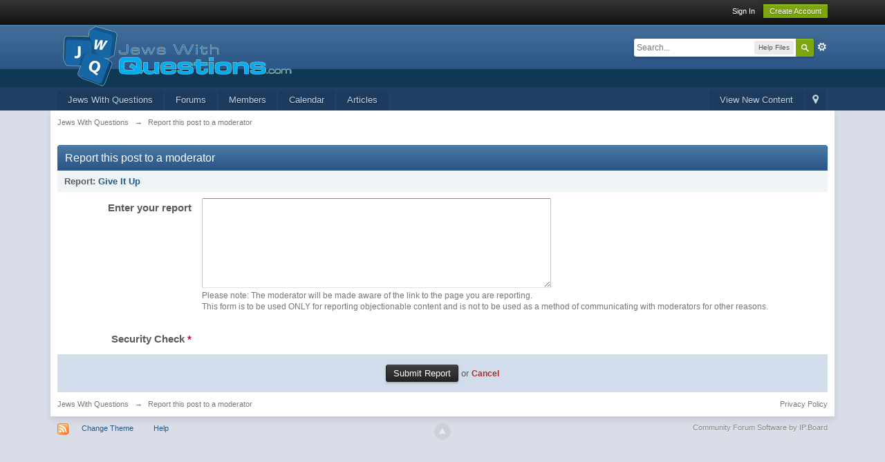

--- FILE ---
content_type: text/html;charset=UTF-8
request_url: http://www.jewswithquestions.com/index.php?app=core&module=reports&rcom=post&tid=1058&pid=5224&page=
body_size: 5785
content:
<!DOCTYPE html>
	<html lang="en" >
	<head>
		<meta charset="UTF-8" />
		<title>Report this post to a moderator</title>
		<meta http-equiv="X-UA-Compatible" content="IE=edge" />
		<link rel="shortcut icon" href='http://www.jewswithquestions.com/favicon.ico' />
		<link rel="image_src" href='http://www.jewswithquestions.com/public/style_images/master/meta_image.png' />
		<script type='text/javascript'>
		//<![CDATA[
			jsDebug			= 0; /* Must come before JS includes */
			DISABLE_AJAX	= parseInt(0); /* Disables ajax requests where text is sent to the DB; helpful for charset issues */
			inACP			= false;
			var isRTL		= false;
			var rtlIe		= '';
			var rtlFull		= '';
		//]]>
		</script>
		
	
				
	

				
	

				
	

				
	

				
	
	
		<link rel="stylesheet" type="text/css" media='screen,print' href="http://www.jewswithquestions.com/public/min/index.php?ipbv=ea6493102f90645555c7940805d3a054&amp;f=public/style_css/css_1/calendar_select.css,public/style_css/css_1/ipb_ckeditor.css,public/style_css/css_1/ipb_common.css,public/style_css/css_1/ipb_editor.css,public/style_css/css_1/ipb_styles.css" />
	

<!--[if lte IE 7]>
	<link rel="stylesheet" type="text/css" title='Main' media="screen" href="http://www.jewswithquestions.com/public/style_css/css_1/ipb_ie.css" />
<![endif]-->
<!--[if lte IE 8]>
	<style type='text/css'>
		.ipb_table { table-layout: fixed; }
		.ipsLayout_content { width: 99.5%; }
	</style>
<![endif]-->

	<style type='text/css'>
		img.bbc_img { max-width: 100% !important; }
	</style>

		<meta property="og:title" content="Report this post to a moderator"/>
		<meta property="og:site_name" content="Jews With Questions"/>
		<meta property="og:type" content="article" />
		
	
		
		
			<meta name="identifier-url" content="http://www.jewswithquestions.com/index.php?app=core&amp;module=reports&amp;rcom=post&amp;tid=1058&amp;pid=5224&amp;page=" />
		
		
			<meta property="og:url" content="http://www.jewswithquestions.com/index.php?app=core&amp;module=reports&amp;rcom=post&amp;tid=1058&amp;pid=5224&amp;page=" />
		
		
		
	

<meta property="og:image" content="http://www.jewswithquestions.com/public/style_images/master/meta_image.png"/>
		
		
		
		<script type='text/javascript' src='http://www.jewswithquestions.com/public/min/index.php?ipbv=ea6493102f90645555c7940805d3a054&amp;g=js'></script>
	
	<script type='text/javascript' src='http://www.jewswithquestions.com/public/min/index.php?ipbv=ea6493102f90645555c7940805d3a054&amp;charset=UTF-8&amp;f=public/js/ipb.js,cache/lang_cache/1/ipb.lang.js,public/js/ips.hovercard.js,public/js/ips.quickpm.js' charset='UTF-8'></script>


	
		
			
			
				<link rel="alternate" type="application/rss+xml" title="Jews With Questions Blogs RSS feed" href="http://www.jewswithquestions.com/index.php?/rss/blog/" />
			
			
			
		

			
			
				<link rel="alternate" type="application/rss+xml" title="Media Demo: New Features" href="http://www.jewswithquestions.com/index.php?/rss/ccs/2c9-new-features/" />
			
			
			
		

			
			
				<link rel="alternate" type="application/rss+xml" title="Media Demo: Other" href="http://www.jewswithquestions.com/index.php?/rss/ccs/2c10-other/" />
			
			
			
		
	

	



<script type='text/javascript'>
	//<![CDATA[
		/* ---- URLs ---- */
		ipb.vars['base_url'] 			= 'http://www.jewswithquestions.com/index.php?s=20d53ec44795836058e8748a0df73c3d&';
		ipb.vars['board_url']			= 'http://www.jewswithquestions.com';
		ipb.vars['img_url'] 			= "http://www.jewswithquestions.com/public/style_images/master";
		ipb.vars['loading_img'] 		= 'http://www.jewswithquestions.com/public/style_images/master/loading.gif';
		ipb.vars['active_app']			= 'core';
		ipb.vars['upload_url']			= 'http://www.jewswithquestions.com/uploads';
		/* ---- Member ---- */
		ipb.vars['member_id']			= parseInt( 0 );
		ipb.vars['is_supmod']			= parseInt( 0 );
		ipb.vars['is_admin']			= parseInt( 0 );
		ipb.vars['secure_hash'] 		= '880ea6a14ea49e853634fbdc5015a024';
		ipb.vars['session_id']			= '20d53ec44795836058e8748a0df73c3d';
		ipb.vars['twitter_id']			= 0;
		ipb.vars['fb_uid']				= 0;
		ipb.vars['auto_dst']			= parseInt( 0 );
		ipb.vars['dst_in_use']			= parseInt(  );
		ipb.vars['is_touch']			= false;
		ipb.vars['member_group']		= {"g_mem_info":"0"}
		/* ---- cookies ----- */
		ipb.vars['cookie_id'] 			= '';
		ipb.vars['cookie_domain'] 		= '';
		ipb.vars['cookie_path']			= '/';
		/* ---- Rate imgs ---- */
		ipb.vars['rate_img_on']			= 'http://www.jewswithquestions.com/public/style_images/master/star.png';
		ipb.vars['rate_img_off']		= 'http://www.jewswithquestions.com/public/style_images/master/star_off.png';
		ipb.vars['rate_img_rated']		= 'http://www.jewswithquestions.com/public/style_images/master/star_rated.png';
		/* ---- Uploads ---- */
		ipb.vars['swfupload_swf']		= 'http://www.jewswithquestions.com/public/js/3rd_party/swfupload/swfupload.swf';
		ipb.vars['swfupload_enabled']	= true;
		ipb.vars['use_swf_upload']		= ( '' == 'flash' ) ? true : false;
		ipb.vars['swfupload_debug']		= false;
		/* ---- other ---- */
		ipb.vars['highlight_color']     = "#ade57a";
		ipb.vars['charset']				= "UTF-8";
		ipb.vars['time_offset']			= "-5";
		ipb.vars['hour_format']			= "12";
		ipb.vars['seo_enabled']			= 1;
		
		ipb.vars['seo_params']			= {"start":"-","end":"\/","varBlock":"?","varPage":"page-","varSep":"&","varJoin":"="};
		
		/* Templates/Language */
		ipb.templates['inlineMsg']		= "";
		ipb.templates['ajax_loading'] 	= "<div id='ajax_loading'><img src='http://www.jewswithquestions.com/public/style_images/master/ajax_loading.gif' alt='" + ipb.lang['loading'] + "' /></div>";
		ipb.templates['close_popup']	= "<img src='http://www.jewswithquestions.com/public/style_images/master/close_popup.png' alt='x' />";
		ipb.templates['rss_shell']		= new Template("<ul id='rss_menu' class='ipbmenu_content'>#{items}</ul>");
		ipb.templates['rss_item']		= new Template("<li><a href='#{url}' title='#{title}'>#{title}</a></li>");
		
		ipb.templates['autocomplete_wrap'] = new Template("<ul id='#{id}' class='ipb_autocomplete' style='width: 250px;'></ul>");
		ipb.templates['autocomplete_item'] = new Template("<li id='#{id}' data-url='#{url}'><img src='#{img}' alt='' class='ipsUserPhoto ipsUserPhoto_mini' />&nbsp;&nbsp;#{itemvalue}</li>");
		ipb.templates['page_jump']		= new Template("<div id='#{id}_wrap' class='ipbmenu_content'><h3 class='bar'>Jump to page</h3><p class='ipsPad'><input type='text' class='input_text' id='#{id}_input' size='8' /> <input type='submit' value='Go' class='input_submit add_folder' id='#{id}_submit' /></p></div>");
		ipb.templates['global_notify'] 	= new Template("<div class='popupWrapper'><div class='popupInner'><div class='ipsPad'>#{message} #{close}</div></div></div>");
		
		
		ipb.templates['header_menu'] 	= new Template("<div id='#{id}' class='ipsHeaderMenu boxShadow'></div>");
		
		Loader.boot();
	//]]>
	</script>
	</head>
	<body id='ipboard_body'>
		<p id='content_jump' class='hide'><a id='top'></a><a href='#j_content' title='Jump to content' accesskey='m'>Jump to content</a></p>
		<div id='ipbwrapper'>
			<!-- ::: TOP BAR: Sign in / register or user drop down and notification alerts ::: -->
			<div id='header_bar' class='clearfix'>
				<div class='main_width'>
					
					<div id='user_navigation' class='not_logged_in'>
							
							<ul class='ipsList_inline right'>
								<li>
									<span class='services'>
										
										
										
									</span>
									&nbsp;&nbsp;&nbsp;&nbsp;
									<a href='http://www.jewswithquestions.com/index.php?app=core&amp;module=global&amp;section=login' title='Sign In' id='sign_in'>Sign In</a>&nbsp;&nbsp;&nbsp;
								</li>
								<li>
									<a href="http://www.jewswithquestions.com/index.php?app=core&amp;module=global&amp;section=register" title='Create Account' id='register_link'>Create Account</a>
								</li>
							</ul>
						</div>
				</div>
			</div>
			<!-- ::: BRANDING STRIP: Logo and search box ::: -->
			<div id='branding'>
				<div class='main_width'>
					<div id='logo'>
						
							<a href='http://www.jewswithquestions.com' title='Go to community index' rel="home" accesskey='1'><img src='http://www.jewswithquestions.com/public/style_images/1_jwqlogo90.png' alt='Logo' /></a>
						
					</div>
					
						<div id='search' class='right'>
	<form action="http://www.jewswithquestions.com/index.php?app=core&amp;module=search&amp;do=search&amp;fromMainBar=1" method="post" id='search-box' >
		<fieldset>
			<label for='main_search' class='hide'>Search</label>
			<a href='http://www.jewswithquestions.com/index.php?app=core&amp;module=search&amp;search_in=core' title='Advanced Search' accesskey='4' rel="search" id='adv_search' class='right'>Advanced</a>
			<span id='search_wrap' class='right'>
				<input type='text' id='main_search' name='search_term' class='inactive' size='17' tabindex='100' />
				<span class='choice ipbmenu clickable' id='search_options' style='display: none'></span>
				<ul id='search_options_menucontent' class='ipbmenu_content ipsPad' style='display: none'>
					<li class='title'><strong>Search section:</strong></li>
					
					
					
					<li class='app'><label for='s_forums' title='Forums'><input type='radio' name='search_app' class='input_radio' id='s_forums' value="forums"  />Forums</label></li>
					<li class='app'><label for='s_members' title='Members'><input type='radio' name='search_app' class='input_radio' id='s_members' value="members"  />Members</label></li>
					<li class='app'><label for='s_core' title='Help Files'><input type='radio' name='search_app' class='input_radio' id='s_core' value="core" checked="checked" />Help Files</label></li>
					
						
					

						
					

						
					

						<li class='app'>
								<label for='s_calendar' title='Calendar'>
									<input type='radio' name='search_app' class='input_radio' id='s_calendar' value="calendar"  />Calendar
								</label>
							</li>
					

						<li class='app'>
								<label for='s_blog' title='Articles'>
									<input type='radio' name='search_app' class='input_radio' id='s_blog' value="blog"  />Articles
								</label>
							</li>
					

						
					

						
					

						<li class='app'>
								<label for='s_ccs' title='Pages'>
									<input type='radio' name='search_app' class='input_radio' id='s_ccs' value="ccs"  />Pages
								</label>
							</li>
					

						
					
				</ul>
				<input type='submit' class='submit_input clickable' value='Search' />
			</span>
			
		</fieldset>
	</form>
</div>
					
				</div>
			</div>
			<!-- ::: APPLICATION TABS ::: -->
			<div id='primary_nav' class='clearfix'>
				<div class='main_width'>
					<ul class='ipsList_inline' id='community_app_menu'>
						
							<li class='right'>
								<a href="http://www.jewswithquestions.com/index.php?app=core&amp;module=global&amp;section=navigation&amp;inapp=core" rel="quickNavigation" accesskey='9' id='quickNavLaunch' title='Open Quick Navigation'><span>&nbsp;</span></a>
							</li>
						
						<li id='nav_explore' class='right'>
							<a href='http://www.jewswithquestions.com/index.php?app=core&amp;module=search&amp;do=viewNewContent&amp;search_app=forums' accesskey='2' title='View New Content'>View New Content</a>
						</li>
						
							<li id='nav_home' class='left'><a href='http://www.jewswithquestions.com' title='Homepage' rel="home">Jews With Questions</a></li>
						
						
								
									
								

									
																				<li id='nav_app_forums' class="left "><a href='http://www.jewswithquestions.com/' title='Go to Forums'>Forums</a></li>
									
								

									
																				<li id='nav_app_members' class="left "><a href='http://www.jewswithquestions.com/index.php?/members/' title='Go to Members'>Members</a></li>
									
								

									
																				<li id='nav_app_calendar' class="left "><a href='http://www.jewswithquestions.com/index.php?/calendar/' title='Go to Calendar'>Calendar</a></li>
									
								

									
																				<li id='nav_app_blog' class="left "><a href='http://www.jewswithquestions.com/index.php?/blogs/' title='Go to Articles'>Articles</a></li>
									
								

									
								

									
								
							
						<li id='nav_other_apps' style='display: none'>
							<a href='#' class='ipbmenu' id='more_apps'>More <img src='http://www.jewswithquestions.com/public/style_images/master/useropts_arrow.png' /></a>
						</li>
					</ul>
				</div>
			</div>
			
			<!-- ::: MAIN CONTENT AREA ::: -->
			<div id='content' class='clearfix'>
				<!-- ::: NAVIGATION BREADCRUMBS ::: -->
				<div id='secondary_navigation' class='clearfix'>
						<ol class='breadcrumb top ipsList_inline left'>
														<li itemscope itemtype="http://data-vocabulary.org/Breadcrumb">
									<a href='http://www.jewswithquestions.com/' itemprop="url">
										<span itemprop="title">Jews With Questions</span>
									</a>
								</li>
								
							
								<li itemscope itemtype="http://data-vocabulary.org/Breadcrumb">
									<span class='nav_sep'>&rarr;</span>
									 <span itemprop="title">Report this post to a moderator</span>
								</li>
								
							
						</ol>
					</div>
					<br />
				<noscript>
					<div class='message error'>
						<strong>Javascript Disabled Detected</strong>
						<p>You currently have javascript disabled. Several functions may not work. Please re-enable javascript to access full functionality.</p>
					</div>
					<br />
				</noscript>
				<!-- ::: CONTENT ::: -->
				
				<h2 class='maintitle'>Report this post to a moderator</h2>
<div class='generic_bar'></div>
<form action="http://www.jewswithquestions.com/index.php?s=20d53ec44795836058e8748a0df73c3d&amp;app=core&amp;module=reports&amp;rcom=post&amp;send=1" method="post" name="REPLIER">
	<input type='hidden' name='k' value='880ea6a14ea49e853634fbdc5015a024' />
	<div class='ipsForm ipsForm_horizontal'>
		<fieldset>
			<h3 class='bar'>Report: <a href="http://www.jewswithquestions.com/index.php?/topic/1058-give-it-up/?view=findpost&p=5224" title='View content'>Give It Up</a></h3>
			<ul class='ipsPad'>
				<li class='ipsField'>
					<label for='message' class='ipsField_title'><strong>Enter your report</strong></label>
					<p class='ipsField_content'>
						<textarea id='message' class='input_text' name='message' cols='60' rows='8'></textarea><br />
						<span class='desc'>Please note: The moderator will be made aware of the link to the page you are reporting.<br />This form is to be used ONLY for reporting objectionable content and is not to be used as a method of communicating with moderators for other reasons.</span>
					</p>
				</li>
				<input type='hidden' name='topic_id' value='1058' /><input type='hidden' name='post_id' value='5224' /><input type='hidden' name='forum_id' value='113' />
				<fieldset id='captcha' class='recaptcha'>
	<ul class='ipsForm ipsForm_vertical'>
		<li class='ipsField'>
			<label class='ipsField_title'>Security Check <span class='ipsForm_required'>*</span></label>
			<div class='ipsField_content'>
				<script type='text/javascript'>
						var RecaptchaOptions = { 
												lang : 'en',
												theme : 'clean',
												tabindex: 49
												};
					</script><script type="text/javascript" src="http://www.google.com/recaptcha/api/challenge?k=6LcpWAMAAAAAAA4klDtDNuDH6LsGgBX5mBoJ3naK&hl=en"></script>
					<noscript>
					<iframe src="http://www.google.com/recaptcha/api/noscript?k=6LcpWAMAAAAAAA4klDtDNuDH6LsGgBX5mBoJ3naK&hl=en" height="300" width="500" frameborder="0"></iframe><br/>
					<textarea name="recaptcha_challenge_field" rows="3" cols="40"></textarea>
					<input type="hidden" name="recaptcha_response_field" value="manual_challenge"/>
					</noscript>
			</div>
		</li>
	</ul>
</fieldset>
			</ul>
		</fieldset>
		<fieldset class='submit'>
			<input type="submit" class='input_submit' value="Submit Report" accesskey='s' /> or <a href='http://www.jewswithquestions.com/index.php?/topic/1058-give-it-up/?view=findpost&p=5224' title='Cancel' class='cancel'>Cancel</a>
		</fieldset>
	</div>
</form>
				
				<ol class='breadcrumb bottom ipsList_inline left clearfix clear'>
											<li><a href='http://www.jewswithquestions.com/'>Jews With Questions</a></li>
							
						
							<li><span class='nav_sep'>&rarr;</span> <span>Report this post to a moderator</span></li>
							
						

					
					<li class='right ipsType_smaller'>
						<a rel="nofollow" href='http://www.jewswithquestions.com/index.php?/privacypolicy/'>Privacy Policy</a>
					</li>
					
					
				</ol>
			</div>
			<!-- ::: FOOTER (Change skin, language, mark as read, etc) ::: -->
			<div id='footer_utilities' class='main_width clearfix clear'>
				<a rel="nofollow" href='#top' id='backtotop' title='Go to top'><img src='http://www.jewswithquestions.com/public/style_images/master/top.png' alt='' /></a>
				<ul class='ipsList_inline left'>
					<li>
						<img src='http://www.jewswithquestions.com/public/style_images/master/feed.png' alt='RSS Feed' id='rss_feed' class='clickable' />
					</li>
					
							
								<li>
									<a rel="nofollow" id='new_skin' href='#' title='Change Theme'>Change Theme</a>
									<ul id='new_skin_menucontent' class='ipbmenu_content with_checks' style='display: none'>
										
											<li class='selected'>
												<a href='#' data-clicklaunch='changeSkin' data-skinid='1'>IP.Board</a>
											</li>
										

											<li >
												<a href='#' data-clicklaunch='changeSkin' data-skinid='2'>IP.Board Mobile</a>
											</li>
										

											<li >
												<a href='#' data-clicklaunch='changeSkin' data-skinid='7'>IBSkin Pro Blue 3 (Import)</a>
											</li>
										
									</ul>
								</li>
							
					
					
					<li>
						<a href="http://www.jewswithquestions.com/index.php?app=core&amp;module=help" title='View help' rel="help" accesskey='6'>Help</a>
					</li>
				</ul>
				<!-- Copyright Information -->
        				  <p id='copyright'>
        				  	<a href='http://www.invisionpower.com/apps/board/' title='Community Forum Software by Invision Power Services'>Community Forum Software by IP.Board</a></p>
		<!-- / Copyright -->
			</div>
			
			<div><img src='http://www.jewswithquestions.com/index.php?s=20d53ec44795836058e8748a0df73c3d&amp;app=core&amp;module=task' alt='' style='border: 0px;height:1px;width:1px;' /></div>
			
				<script type="text/javascript">
					ipb.global.lightBoxIsOff();
				</script>
			
			<div id='inline_login_form' style="display:none">
		<form action="http://www.jewswithquestions.com/index.php?app=core&amp;module=global&amp;section=login&amp;do=process" method="post" id='login'>
				<input type='hidden' name='auth_key' value='880ea6a14ea49e853634fbdc5015a024' />
				<input type="hidden" name="referer" value="http://www.jewswithquestions.com/index.php?app=core&module=reports&rcom=post&tid=1058&pid=5224&page=" />
				<h3>Sign In</h3>
				
				<br />
				<div class='ipsForm ipsForm_horizontal'>
					<fieldset>
						<ul>
							<li class='ipsField'>
								<div class='ipsField_content'>
									Need an account? <a href="http://www.jewswithquestions.com/index.php?app=core&amp;module=global&amp;section=register" title='Register now!'>Register now!</a>
								</div>
							</li>
							<li class='ipsField ipsField_primary'>
								<label for='ips_username' class='ipsField_title'>Username</label>
								<div class='ipsField_content'>
									<input id='ips_username' type='text' class='input_text' name='ips_username' size='30' tabindex='0' />
								</div>
							</li>
							<li class='ipsField ipsField_primary'>
								<label for='ips_password' class='ipsField_title'>Password</label>
								<div class='ipsField_content'>
									<input id='ips_password' type='password' class='input_text' name='ips_password' size='30' tabindex='0' /><br />
									<a href='http://www.jewswithquestions.com/index.php?app=core&amp;module=global&amp;section=lostpass' title='Retrieve password'>I've forgotten my password</a>
								</div>
							</li>
							<li class='ipsField ipsField_checkbox'>
								<input type='checkbox' id='inline_remember' checked='checked' name='rememberMe' value='1' class='input_check' tabindex='0' />
								<div class='ipsField_content'>
									<label for='inline_remember'>
										<strong>Remember me</strong><br />
										<span class='desc lighter'>This is not recommended for shared computers</span>
									</label>
								</div>
							</li>
							
								<li class='ipsField ipsField_checkbox'>
									<input type='checkbox' id='inline_invisible' name='anonymous' value='1' class='input_check' tabindex='0' />
									<div class='ipsField_content'>
										<label for='inline_invisible'>
											<strong>Sign in anonymously</strong><br />
											<span class='desc lighter'>Don't add me to the active users list</span>
										</label>
									</div>
								</li>
							
							
							<li class='ipsPad_top ipsForm_center desc ipsType_smaller'>
								<a rel="nofollow" href='http://www.jewswithquestions.com/index.php?/privacypolicy/'>Privacy Policy</a>
							</li>
							
						</ul>
					</fieldset>
					
					<div class='ipsForm_submit ipsForm_center'>
						<input type='submit' class='ipsButton' value='Sign In' tabindex='0' />
					</div>
				</div>
			</form>
	</div>
		</div>
		
		
		<script type='text/javascript'>
			if( $('primary_nav') ){	ipb.global.activateMainMenu(); }
		</script>
			</body>
</html>